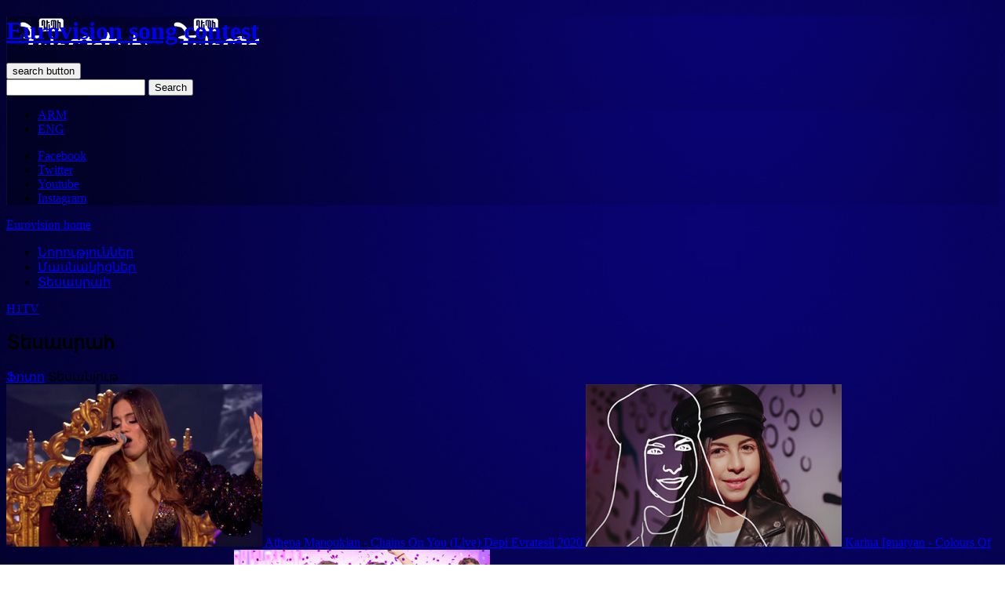

--- FILE ---
content_type: text/html; charset=utf-8
request_url: https://www.eurovision.am/hy/depi-evratesil/video
body_size: 4186
content:
<!DOCTYPE html PUBLIC "-//W3C//DTD XHTML 1.0 Strict//EN" "http://www.w3.org/TR/xhtml1/DTD/xhtml1-strict.dtd">
<html xmlns="http://www.w3.org/1999/xhtml" xml:lang="en" lang="en">
<head>
    <title>Depi evratesil Video - Eurovision</title>


    <meta http-equiv="content-type" content="text/html; charset=utf-8" />
    <meta name="author" content="Helix Consulting LLC" />
    <!--[if IE]>
    <meta http-equiv="X-UA-Compatible" content="IE=EmulateIE7" />
    <meta http-equiv="imagetoolbar" content="no" />
    <![endif]-->
    <meta name="format-detection" content="telephone=no" />

    <meta name="viewport" content="width=device-width, initial-scale=1, maximum-scale=1, user-scalable=no" />    <meta property="og:image" content="https://www.eurovision.am/media/eurovision/images/logo-main.jpg" /><meta property="og:title" content="Depi evratesil Video" /><meta property="og:description" content="" /><meta property="og:url" content="https://www.eurovision.am/hy/depi-evratesil/video" />     <link href="/media/eurovision/css/main.css?q=140" type="text/css"   rel = "stylesheet"  /> <link href="/media/eurovision/css/media-queries.css?q=140" type="text/css"   rel = "stylesheet"  /> <link href="/media/eurovision/css/hy.css?q=140" type="text/css"   rel = "stylesheet"  /> <link href="/media/eurovision/css/video.css?q=140" type="text/css"   rel = "stylesheet"  />     <script src="/media/eurovision/js/jquery-1.11.2.min.js?q=140" type="text/javascript"  ></script> 
  <script src="/media/eurovision/js/jquery-ui.min.js?q=140" type="text/javascript"  ></script> 
  <script src="/media/core/base/cjs.js?q=140" type="text/javascript"  ></script> 
  <script src="/media/eurovision/js/main.js?q=140" type="text/javascript"  ></script> 
  <script src="/media/eurovision/js/media-queries.js?q=140" type="text/javascript"  ></script> 
  <script src="/media/eurovision/js/video.js?q=140" type="text/javascript"   rel = "stylesheet"  ></script> 
         
	    <link rel="icon" type="image/x-icon" href="/favicon-big.ico" />
    <link rel="shortcut icon" type="image/x-icon" href="/favicon-big.ico" />

    <link rel="apple-touch-icon-precomposed" sizes="57x57" href="/media/eurovision/images/apple-touch-icon-57x57-precomposed.png" />
    <link rel="apple-touch-icon-precomposed" sizes="72x72" href="/media/eurovision/images/apple-touch-icon-72x72-precomposed.png" />
    <link rel="apple-touch-icon-precomposed" sizes="114x114" href="/media/eurovision/images/apple-touch-icon-114x114-precomposed.png" />

    <!--[if lte IE 9]>
    <link rel="stylesheet" type="text/css" href="/media/eurovision/css/participants.ie.css" />
    <![endif]-->

            <script type="application/javascript" >var $app = {"localisation":{"not_ml":false,"lng":{"code":"hy"},"trans":{"core.error.400.head_title":"400 Bad Request","core.error.400.message":"The request could not be understood by the server due to malformed syntax. The client SHOULD NOT repeat the request without modifications.","core.error.401.head_title":"401 Unauthorized","core.error.401.message":"Please loged in to perform this action","core.error.403.head_title":"403 Forbidden","core.error.403.message":"The server understood the request, but is refusing to fulfill it. Authorization will not help and the request SHOULD NOT be repeated. If the request method was not HEAD and the server wishes to make public why the request has not been fulfilled, it SHOULD describe the reason for the refusal in the entity. If the server does not wish to make this information available to the client, the status code 404 (Not Found) can be used instead.","core.error.404.head_title":" 404 Not Found","core.error.404.message":"\u0546\u0574\u0561\u0576 \u0567\u057b \u0563\u0578\u0575\u0578\u0582\u0569\u0575\u0578\u0582\u0576 \u0579\u0578\u0582\u0576\u056b","core.error.405.head_title":"405 Method Not Allowed","core.error.405.message":"The method specified in the Request-Line is not allowed for the resource identified by the Request-URI. The response MUST include an Allow header containing a list of valid methods for the requested resource.","core.error.500.head_title":"500 Internal Server Error","core.error.500.message":"The server encountered an unexpected condition which prevented it from fulfilling the request.","core.error.verify_network.head_title":"Verify network","core.error.verify_network.message":"Verify network","core.error.timeout.head_title":"Timeout","core.error.timeout.message":"Timeout","core.error.modal.button.ok":"ok"}}};</script>
        </head>
<body style="background-image: url('/images/config/depi-evratesil/main_3.jpeg');">

<div id="header">
    <div class="top-box" style="background-image: url('/images/config/depi-evratesil/header_3.jpeg');">
        <h1>
            <a class="db" href="https://www.eurovision.am/hy/depi-evratesil" style="background-image: url('/images/config/depi-evratesil/depilogo.png');" title="Eurovision song contest">Eurovision song contest</a>
        </h1>
        <div class="top-right fr">
            <button class="db fl sprite" id="search-btn">search button</button>
            <form class="dn" action="https://www.eurovision.am/hy/depi-evratesil/search" method="get" id="search-form">
                <div class="search-box center">
                    <a href="#" class="close-search-box db sprite"></a>
                    <input class="top-search db fs18" type="text" name="q" />
                    <input class="sprite" type="submit" value="Search" />
                    <div class="search-result dn"></div>
                </div>
            </form>
            <ul class="language-box fl tu">
                                    <li>
                        <a class="db active" href="https://www.eurovision.am/hy/depi-evratesil/video">ARM</a>
                    </li>
                                    <li>
                        <a class="db" href="https://www.eurovision.am/en/depi-evratesil/video">ENG</a>
                    </li>
                            </ul>
        </div>
        <ul class="socials fl">
                            <li>
                    <a class="sprite facebook" href="https://www.facebook.com/DepiEvratesil/" rel="external">Facebook</a>
                </li>
                                        <li>
                    <a class="sprite twitter" href="https://twitter.com/Armenia_In_ESC" rel="external">Twitter</a>
                </li>
                                                    <li>
                    <a class="sprite youtube" href="https://www.youtube.com/c/DepiEvratesil" rel="external">Youtube</a>
                </li>
                                        <li>
                    <a class="sprite instagram" href="https://www.instagram.com/depievratesil" rel="external">Instagram</a>
                </li>
                    </ul>
        <div class="cb"></div>
    </div>
    <div class="nav-box">
        <div class="nav-inner">
            <div class="center">
                <a class="db fl home-icon" href="https://www.eurovision.am/hy">Eurovision home</a>
                <div class="nav-main-box fl tc tu">
                    <ul class="navigation">
                        <li><a href="https://www.eurovision.am/hy/depi-evratesil/news">Նորություններ</a></li><li><a href="https://www.eurovision.am/hy/depi-evratesil/participants">Մասնակիցներ</a></li><li><a href="https://www.eurovision.am/hy/depi-evratesil/gallery" class="active">Տեսասրահ</a></li>                    </ul>
                </div>
                
                <a class="db fr h1tv sprite" href="https://www.1tv.am" rel="external">H1TV</a>
                <div class="cb"></div>
            </div>
        </div>
    </div>
</div>
<div id="content">
    <div class="white-content center">

    <h2 class="fs28 tc tu">
        <span class="fb">Տեսասրահ </span>
    </h2>

    <div class="gallery-content">

        <div class="gallery-switcher tc">
            <a class="switchers fb fs16" href="https://www.eurovision.am/hy/depi-evratesil/gallery">Ֆոտո<span class="dn"></span></a>
            <span class="switchers fb fs16 active">Տեսանյութ <span class="dn"></span></span>
        </div>

        <div class="gallery-video-box">
                                <a class="gallery-link video-link db fl mln" href="#" data-video="709" data-index="0">
                        <img src="/images/video/1/129/athena_m/326x207c-center.jpeg" alt="Athena Manoukian - Chains On You (Live) Depi Evratesil 2020" width="326" />
                        <span class="gallery-play-btn db sprite"></span>
                        <span class="gallery-title db fb fs20 tu">Athena Manoukian - Chains On You (Live) Depi Evratesil 2020</span>
                    </a>
                                <a class="gallery-link video-link db fl" href="#" data-video="695" data-index="1">
                        <img src="/images/video/1/124/karina_ignatyan/326x207c-center.jpeg" alt="Karina Ignatyan - Colours Of Your Dream | Depi Mankakan Evratesil 2019" width="326" />
                        <span class="gallery-play-btn db sprite"></span>
                        <span class="gallery-title db fb fs20 tu">Karina Ignatyan - Colours Of Your Dream | Depi Mankakan Evratesil 2019</span>
                    </a>
                                <a class="gallery-link video-link db fl" href="#" data-video="667" data-index="2">
                        <img src="/images/video/1/119/127a3596/326x207c-center.jpeg" alt="«Դեպի Մանկական Եվրատեսիլ» եզրափակիչ" width="326" />
                        <span class="gallery-play-btn db sprite"></span>
                        <span class="gallery-title db fb fs20 tu">«Դեպի Մանկական Եվրատեսիլ» եզրափակիչ</span>
                    </a>
            <div class="cb"></div>                    <a class="gallery-link video-link db fl mln" href="#" data-video="664" data-index="3">
                        <img src="/images/video/1/118/video/326x207c-center.jpeg" alt="«Դեպի Մանկական Եվրատեսիլ» 2-րդ կիսաեզրափակիչ" width="326" />
                        <span class="gallery-play-btn db sprite"></span>
                        <span class="gallery-title db fb fs20 tu">«Դեպի Մանկական Եվրատեսիլ» 2-րդ կիսաեզրափակիչ</span>
                    </a>
                                <a class="gallery-link video-link db fl" href="#" data-video="654" data-index="4">
                        <img src="/images/video/1/117/depi_mankakan_evratesil/326x207c-center.jpeg" alt="«Դեպի Մանկական Եվրատեսիլ» 1-ին կիսաեզրափակիչ" width="326" />
                        <span class="gallery-play-btn db sprite"></span>
                        <span class="gallery-title db fb fs20 tu">«Դեպի Մանկական Եվրատեսիլ» 1-ին կիսաեզրափակիչ</span>
                    </a>
                                <a class="gallery-link video-link db fl" href="#" data-video="641" data-index="5">
                        <img src="/images/video/1/115/depievratesil_am_2018_final/326x207c-center.jpeg" alt="«Դեպի Եվրատեսիլ 2018»․ եզրափակիչ" width="326" />
                        <span class="gallery-play-btn db sprite"></span>
                        <span class="gallery-title db fb fs20 tu">«Դեպի Եվրատեսիլ 2018»․ եզրափակիչ</span>
                    </a>
            <div class="cb"></div>                    <a class="gallery-link video-link db fl mln" href="#" data-video="640" data-index="6">
                        <img src="/images/video/1/114/thumb_eurovision/326x207c-center.jpeg" alt="Դեպի Եվրատեսիլ 2018․ երկրորդ կիսաեզրափակիչ" width="326" />
                        <span class="gallery-play-btn db sprite"></span>
                        <span class="gallery-title db fb fs20 tu">Դեպի Եվրատեսիլ 2018․ երկրորդ կիսաեզրափակիչ</span>
                    </a>
                                <a class="gallery-link video-link db fl" href="#" data-video="636" data-index="7">
                        <img src="/images/video/1/113/127a1535/326x207c-center.jpeg" alt="Դեպի Եվրատեսիլ 2018․ առաջին կիսաեզրափակիչ" width="326" />
                        <span class="gallery-play-btn db sprite"></span>
                        <span class="gallery-title db fb fs20 tu">Դեպի Եվրատեսիլ 2018․ առաջին կիսաեզրափակիչ</span>
                    </a>
                                <a class="gallery-link video-link db fl" href="#" data-video="568" data-index="8">
                        <img src="/images/video/1/98/7p9a1004/326x207c-center.jpeg" alt="Դեպի Եվրատեսիլ․ Եզրափակիչ" width="326" />
                        <span class="gallery-play-btn db sprite"></span>
                        <span class="gallery-title db fb fs20 tu">Դեպի Եվրատեսիլ․ Եզրափակիչ</span>
                    </a>
            <div class="cb"></div>            <div class="cb last-cb"></div>

        </div>

    </div>

    
</div>

<script type="text/javascript">
    $video.ajaxUrl = 'https://www.eurovision.am/hy/depi-evratesil/video/api';
    $video.index = '9';
    $video.videoId = '';
</script></div>
<div id="footer">
    <div class="top-box">
    <div class="center">
        <div class="fr">
            <!--            <a class="eurovision-box db fr fs15" href="--><!--">-->
<!--                <span class="fb db tu --><!--">--><!--</span>-->
<!--            </a>-->
            <div class="cb"></div>
            <ul class="socials fr">
                                    <li>
                        <a class="sprite facebook" href="https://www.facebook.com/DepiEvratesil/" rel="external">Facebook</a>
                    </li>
                                                    <li>
                        <a class="sprite twitter" href="https://twitter.com/Armenia_In_ESC" rel="external">Twitter</a>
                    </li>
                                                                    <li>
                        <a class="sprite youtube" href="https://www.youtube.com/c/DepiEvratesil" rel="external">Youtube</a>
                    </li>
                                                    <li>
                        <a class="sprite instagram" href="https://www.instagram.com/depievratesil" rel="external">Instagram</a>
                    </li>
                            </ul>
        </div>
        <div class="top-left-box fl">
            <ul class="fl tu">
                                        <li>
                            <a href="https://www.eurovision.am/hy/depi-evratesil/news">Նորություններ</a>
                        </li>
                                        <li>
                            <a href="https://www.eurovision.am/hy/depi-evratesil/gallery">Տեսասրահ</a>
                        </li>
                            </ul>
            <ul class="fl tu">
                                        <li>
                            <a href="https://www.eurovision.am/hy/depi-evratesil/participants">Մասնակիցներ</a>
                        </li>
                            </ul>
            <ul class="fl tu">
                                        <li>
                            <a href="https://www.eurovision.am/hy/depi-evratesil/talk-to-us">Հետադարձ կապ</a>
                        </li>
                            </ul>
        </div>
        <div class="cb"></div>
    </div>
</div>
<div class="bottom-box">
    <div class="center">
        <a class="db fr sprite helix" href="https://www.helix.am" rel="external">Helix Consulting LLC</a>
        <div class="fl">
            <a class="db h1tv sprite fl" href="https://www.1tv.am">H1TV</a>
                        <a class="db logo fl" href="https://www.eurovision.am/hy/depi-evratesil" style="background-image: url('/images/config/depi-evratesil/untitled_2.png');" title="Eurovision song contest vienna 2015">Eurovision song contest vienna 2015</a>
            <p class="copyright fl fs12">
                <a class="text1 tu" href="https://www.eurovision.am">eurovision.am</a>
                <span class="text1"> | All rights reserved</span>
                <span class="cb db"></span>
                <span class="text2">Copyright © 2025 </span>
                <a class="text2" href="https://www.1tv.am" rel="external">www.1tv.am</a>
            </p>
        </div>
        <div class="cb"></div>
    </div>
</div>
</div>

<!--        <script>
            (function(i,s,o,g,r,a,m){i['GoogleAnalyticsObject']=r;i[r]=i[r]||function(){
                (i[r].q=i[r].q||[]).push(arguments)},i[r].l=1*new Date();a=s.createElement(o),
                m=s.getElementsByTagName(o)[0];a.async=1;a.src=g;m.parentNode.insertBefore(a,m)
            })(window,document,'script','//www.google-analytics.com/analytics.js','ga');

            ga('create', 'UA-54606555-2', 'auto');
            ga('send', 'pageview');

        </script>-->

        <!-- Google tag (gtag.js) -->
        <script async src="https://www.googletagmanager.com/gtag/js?id=G-RMKQZMPXB4"></script>
        <script> window.dataLayer = window.dataLayer || [];
            function gtag(){dataLayer.push(arguments);}
            gtag('js', new Date());
            gtag('config', 'G-RMKQZMPXB4');
        </script>

        <script>
    (function () {
        let func = EventTarget.prototype.addEventListener;
        let supportsPassive = false
        try {
            let opts = Object.defineProperty({}, 'passive', {
                get: function() {
                    supportsPassive = true;
                }
            })

            document.addEventListener("testPassive", null, opts);
            document.removeEventListener('testPassive', null, opts);
        } catch(e) {}

        EventTarget.prototype.addEventListener = function (type, fn, capture) {
            this.func = func;
            capture = capture instanceof Object ? capture : {};
            capture.passive = supportsPassive;
            this.func(type, fn, capture);
        };
    }());
</script>
<script defer src="https://static.cloudflareinsights.com/beacon.min.js/vcd15cbe7772f49c399c6a5babf22c1241717689176015" integrity="sha512-ZpsOmlRQV6y907TI0dKBHq9Md29nnaEIPlkf84rnaERnq6zvWvPUqr2ft8M1aS28oN72PdrCzSjY4U6VaAw1EQ==" data-cf-beacon='{"version":"2024.11.0","token":"3fa47258ecfe453eb77634f86ec984d9","r":1,"server_timing":{"name":{"cfCacheStatus":true,"cfEdge":true,"cfExtPri":true,"cfL4":true,"cfOrigin":true,"cfSpeedBrain":true},"location_startswith":null}}' crossorigin="anonymous"></script>
</body>
</html>
